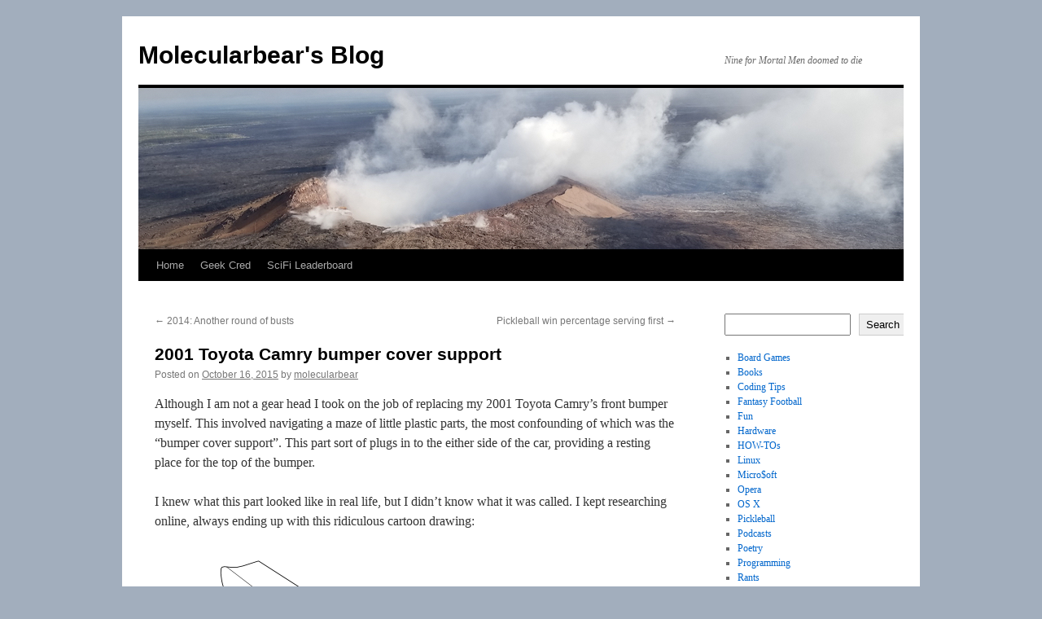

--- FILE ---
content_type: text/html; charset=UTF-8
request_url: https://molecularbear.com/blog/2001-toyota-camry-bumper-cover-support/
body_size: 9500
content:
<!DOCTYPE html>
<html lang="en-US">
<head>
<meta charset="UTF-8" />
<title>
2001 Toyota Camry bumper cover support | Molecularbear&#039;s Blog	</title>
<link rel="profile" href="https://gmpg.org/xfn/11" />
<link rel="stylesheet" type="text/css" media="all" href="https://molecularbear.com/wp-content/themes/twentyten/style.css?ver=20250415" />
<link rel="pingback" href="https://molecularbear.com/xmlrpc.php">
<meta name='robots' content='max-image-preview:large' />
<link rel="alternate" type="application/rss+xml" title="Molecularbear&#039;s Blog &raquo; Feed" href="https://molecularbear.com/feed/" />
<link rel="alternate" type="application/rss+xml" title="Molecularbear&#039;s Blog &raquo; Comments Feed" href="https://molecularbear.com/comments/feed/" />
<link rel="alternate" type="application/rss+xml" title="Molecularbear&#039;s Blog &raquo; 2001 Toyota Camry bumper cover support Comments Feed" href="https://molecularbear.com/blog/2001-toyota-camry-bumper-cover-support/feed/" />
<link rel="alternate" title="oEmbed (JSON)" type="application/json+oembed" href="https://molecularbear.com/wp-json/oembed/1.0/embed?url=https%3A%2F%2Fmolecularbear.com%2Fblog%2F2001-toyota-camry-bumper-cover-support%2F" />
<link rel="alternate" title="oEmbed (XML)" type="text/xml+oembed" href="https://molecularbear.com/wp-json/oembed/1.0/embed?url=https%3A%2F%2Fmolecularbear.com%2Fblog%2F2001-toyota-camry-bumper-cover-support%2F&#038;format=xml" />
<style id='wp-img-auto-sizes-contain-inline-css' type='text/css'>
img:is([sizes=auto i],[sizes^="auto," i]){contain-intrinsic-size:3000px 1500px}
/*# sourceURL=wp-img-auto-sizes-contain-inline-css */
</style>
<style id='wp-emoji-styles-inline-css' type='text/css'>

	img.wp-smiley, img.emoji {
		display: inline !important;
		border: none !important;
		box-shadow: none !important;
		height: 1em !important;
		width: 1em !important;
		margin: 0 0.07em !important;
		vertical-align: -0.1em !important;
		background: none !important;
		padding: 0 !important;
	}
/*# sourceURL=wp-emoji-styles-inline-css */
</style>
<style id='wp-block-library-inline-css' type='text/css'>
:root{--wp-block-synced-color:#7a00df;--wp-block-synced-color--rgb:122,0,223;--wp-bound-block-color:var(--wp-block-synced-color);--wp-editor-canvas-background:#ddd;--wp-admin-theme-color:#007cba;--wp-admin-theme-color--rgb:0,124,186;--wp-admin-theme-color-darker-10:#006ba1;--wp-admin-theme-color-darker-10--rgb:0,107,160.5;--wp-admin-theme-color-darker-20:#005a87;--wp-admin-theme-color-darker-20--rgb:0,90,135;--wp-admin-border-width-focus:2px}@media (min-resolution:192dpi){:root{--wp-admin-border-width-focus:1.5px}}.wp-element-button{cursor:pointer}:root .has-very-light-gray-background-color{background-color:#eee}:root .has-very-dark-gray-background-color{background-color:#313131}:root .has-very-light-gray-color{color:#eee}:root .has-very-dark-gray-color{color:#313131}:root .has-vivid-green-cyan-to-vivid-cyan-blue-gradient-background{background:linear-gradient(135deg,#00d084,#0693e3)}:root .has-purple-crush-gradient-background{background:linear-gradient(135deg,#34e2e4,#4721fb 50%,#ab1dfe)}:root .has-hazy-dawn-gradient-background{background:linear-gradient(135deg,#faaca8,#dad0ec)}:root .has-subdued-olive-gradient-background{background:linear-gradient(135deg,#fafae1,#67a671)}:root .has-atomic-cream-gradient-background{background:linear-gradient(135deg,#fdd79a,#004a59)}:root .has-nightshade-gradient-background{background:linear-gradient(135deg,#330968,#31cdcf)}:root .has-midnight-gradient-background{background:linear-gradient(135deg,#020381,#2874fc)}:root{--wp--preset--font-size--normal:16px;--wp--preset--font-size--huge:42px}.has-regular-font-size{font-size:1em}.has-larger-font-size{font-size:2.625em}.has-normal-font-size{font-size:var(--wp--preset--font-size--normal)}.has-huge-font-size{font-size:var(--wp--preset--font-size--huge)}.has-text-align-center{text-align:center}.has-text-align-left{text-align:left}.has-text-align-right{text-align:right}.has-fit-text{white-space:nowrap!important}#end-resizable-editor-section{display:none}.aligncenter{clear:both}.items-justified-left{justify-content:flex-start}.items-justified-center{justify-content:center}.items-justified-right{justify-content:flex-end}.items-justified-space-between{justify-content:space-between}.screen-reader-text{border:0;clip-path:inset(50%);height:1px;margin:-1px;overflow:hidden;padding:0;position:absolute;width:1px;word-wrap:normal!important}.screen-reader-text:focus{background-color:#ddd;clip-path:none;color:#444;display:block;font-size:1em;height:auto;left:5px;line-height:normal;padding:15px 23px 14px;text-decoration:none;top:5px;width:auto;z-index:100000}html :where(.has-border-color){border-style:solid}html :where([style*=border-top-color]){border-top-style:solid}html :where([style*=border-right-color]){border-right-style:solid}html :where([style*=border-bottom-color]){border-bottom-style:solid}html :where([style*=border-left-color]){border-left-style:solid}html :where([style*=border-width]){border-style:solid}html :where([style*=border-top-width]){border-top-style:solid}html :where([style*=border-right-width]){border-right-style:solid}html :where([style*=border-bottom-width]){border-bottom-style:solid}html :where([style*=border-left-width]){border-left-style:solid}html :where(img[class*=wp-image-]){height:auto;max-width:100%}:where(figure){margin:0 0 1em}html :where(.is-position-sticky){--wp-admin--admin-bar--position-offset:var(--wp-admin--admin-bar--height,0px)}@media screen and (max-width:600px){html :where(.is-position-sticky){--wp-admin--admin-bar--position-offset:0px}}

/*# sourceURL=wp-block-library-inline-css */
</style><style id='wp-block-categories-inline-css' type='text/css'>
.wp-block-categories{box-sizing:border-box}.wp-block-categories.alignleft{margin-right:2em}.wp-block-categories.alignright{margin-left:2em}.wp-block-categories.wp-block-categories-dropdown.aligncenter{text-align:center}.wp-block-categories .wp-block-categories__label{display:block;width:100%}
/*# sourceURL=https://molecularbear.com/wp-includes/blocks/categories/style.min.css */
</style>
<style id='wp-block-search-inline-css' type='text/css'>
.wp-block-search__button{margin-left:10px;word-break:normal}.wp-block-search__button.has-icon{line-height:0}.wp-block-search__button svg{height:1.25em;min-height:24px;min-width:24px;width:1.25em;fill:currentColor;vertical-align:text-bottom}:where(.wp-block-search__button){border:1px solid #ccc;padding:6px 10px}.wp-block-search__inside-wrapper{display:flex;flex:auto;flex-wrap:nowrap;max-width:100%}.wp-block-search__label{width:100%}.wp-block-search.wp-block-search__button-only .wp-block-search__button{box-sizing:border-box;display:flex;flex-shrink:0;justify-content:center;margin-left:0;max-width:100%}.wp-block-search.wp-block-search__button-only .wp-block-search__inside-wrapper{min-width:0!important;transition-property:width}.wp-block-search.wp-block-search__button-only .wp-block-search__input{flex-basis:100%;transition-duration:.3s}.wp-block-search.wp-block-search__button-only.wp-block-search__searchfield-hidden,.wp-block-search.wp-block-search__button-only.wp-block-search__searchfield-hidden .wp-block-search__inside-wrapper{overflow:hidden}.wp-block-search.wp-block-search__button-only.wp-block-search__searchfield-hidden .wp-block-search__input{border-left-width:0!important;border-right-width:0!important;flex-basis:0;flex-grow:0;margin:0;min-width:0!important;padding-left:0!important;padding-right:0!important;width:0!important}:where(.wp-block-search__input){appearance:none;border:1px solid #949494;flex-grow:1;font-family:inherit;font-size:inherit;font-style:inherit;font-weight:inherit;letter-spacing:inherit;line-height:inherit;margin-left:0;margin-right:0;min-width:3rem;padding:8px;text-decoration:unset!important;text-transform:inherit}:where(.wp-block-search__button-inside .wp-block-search__inside-wrapper){background-color:#fff;border:1px solid #949494;box-sizing:border-box;padding:4px}:where(.wp-block-search__button-inside .wp-block-search__inside-wrapper) .wp-block-search__input{border:none;border-radius:0;padding:0 4px}:where(.wp-block-search__button-inside .wp-block-search__inside-wrapper) .wp-block-search__input:focus{outline:none}:where(.wp-block-search__button-inside .wp-block-search__inside-wrapper) :where(.wp-block-search__button){padding:4px 8px}.wp-block-search.aligncenter .wp-block-search__inside-wrapper{margin:auto}.wp-block[data-align=right] .wp-block-search.wp-block-search__button-only .wp-block-search__inside-wrapper{float:right}
/*# sourceURL=https://molecularbear.com/wp-includes/blocks/search/style.min.css */
</style>
<style id='wp-block-search-theme-inline-css' type='text/css'>
.wp-block-search .wp-block-search__label{font-weight:700}.wp-block-search__button{border:1px solid #ccc;padding:.375em .625em}
/*# sourceURL=https://molecularbear.com/wp-includes/blocks/search/theme.min.css */
</style>
<style id='global-styles-inline-css' type='text/css'>
:root{--wp--preset--aspect-ratio--square: 1;--wp--preset--aspect-ratio--4-3: 4/3;--wp--preset--aspect-ratio--3-4: 3/4;--wp--preset--aspect-ratio--3-2: 3/2;--wp--preset--aspect-ratio--2-3: 2/3;--wp--preset--aspect-ratio--16-9: 16/9;--wp--preset--aspect-ratio--9-16: 9/16;--wp--preset--color--black: #000;--wp--preset--color--cyan-bluish-gray: #abb8c3;--wp--preset--color--white: #fff;--wp--preset--color--pale-pink: #f78da7;--wp--preset--color--vivid-red: #cf2e2e;--wp--preset--color--luminous-vivid-orange: #ff6900;--wp--preset--color--luminous-vivid-amber: #fcb900;--wp--preset--color--light-green-cyan: #7bdcb5;--wp--preset--color--vivid-green-cyan: #00d084;--wp--preset--color--pale-cyan-blue: #8ed1fc;--wp--preset--color--vivid-cyan-blue: #0693e3;--wp--preset--color--vivid-purple: #9b51e0;--wp--preset--color--blue: #0066cc;--wp--preset--color--medium-gray: #666;--wp--preset--color--light-gray: #f1f1f1;--wp--preset--gradient--vivid-cyan-blue-to-vivid-purple: linear-gradient(135deg,rgb(6,147,227) 0%,rgb(155,81,224) 100%);--wp--preset--gradient--light-green-cyan-to-vivid-green-cyan: linear-gradient(135deg,rgb(122,220,180) 0%,rgb(0,208,130) 100%);--wp--preset--gradient--luminous-vivid-amber-to-luminous-vivid-orange: linear-gradient(135deg,rgb(252,185,0) 0%,rgb(255,105,0) 100%);--wp--preset--gradient--luminous-vivid-orange-to-vivid-red: linear-gradient(135deg,rgb(255,105,0) 0%,rgb(207,46,46) 100%);--wp--preset--gradient--very-light-gray-to-cyan-bluish-gray: linear-gradient(135deg,rgb(238,238,238) 0%,rgb(169,184,195) 100%);--wp--preset--gradient--cool-to-warm-spectrum: linear-gradient(135deg,rgb(74,234,220) 0%,rgb(151,120,209) 20%,rgb(207,42,186) 40%,rgb(238,44,130) 60%,rgb(251,105,98) 80%,rgb(254,248,76) 100%);--wp--preset--gradient--blush-light-purple: linear-gradient(135deg,rgb(255,206,236) 0%,rgb(152,150,240) 100%);--wp--preset--gradient--blush-bordeaux: linear-gradient(135deg,rgb(254,205,165) 0%,rgb(254,45,45) 50%,rgb(107,0,62) 100%);--wp--preset--gradient--luminous-dusk: linear-gradient(135deg,rgb(255,203,112) 0%,rgb(199,81,192) 50%,rgb(65,88,208) 100%);--wp--preset--gradient--pale-ocean: linear-gradient(135deg,rgb(255,245,203) 0%,rgb(182,227,212) 50%,rgb(51,167,181) 100%);--wp--preset--gradient--electric-grass: linear-gradient(135deg,rgb(202,248,128) 0%,rgb(113,206,126) 100%);--wp--preset--gradient--midnight: linear-gradient(135deg,rgb(2,3,129) 0%,rgb(40,116,252) 100%);--wp--preset--font-size--small: 13px;--wp--preset--font-size--medium: 20px;--wp--preset--font-size--large: 36px;--wp--preset--font-size--x-large: 42px;--wp--preset--spacing--20: 0.44rem;--wp--preset--spacing--30: 0.67rem;--wp--preset--spacing--40: 1rem;--wp--preset--spacing--50: 1.5rem;--wp--preset--spacing--60: 2.25rem;--wp--preset--spacing--70: 3.38rem;--wp--preset--spacing--80: 5.06rem;--wp--preset--shadow--natural: 6px 6px 9px rgba(0, 0, 0, 0.2);--wp--preset--shadow--deep: 12px 12px 50px rgba(0, 0, 0, 0.4);--wp--preset--shadow--sharp: 6px 6px 0px rgba(0, 0, 0, 0.2);--wp--preset--shadow--outlined: 6px 6px 0px -3px rgb(255, 255, 255), 6px 6px rgb(0, 0, 0);--wp--preset--shadow--crisp: 6px 6px 0px rgb(0, 0, 0);}:where(.is-layout-flex){gap: 0.5em;}:where(.is-layout-grid){gap: 0.5em;}body .is-layout-flex{display: flex;}.is-layout-flex{flex-wrap: wrap;align-items: center;}.is-layout-flex > :is(*, div){margin: 0;}body .is-layout-grid{display: grid;}.is-layout-grid > :is(*, div){margin: 0;}:where(.wp-block-columns.is-layout-flex){gap: 2em;}:where(.wp-block-columns.is-layout-grid){gap: 2em;}:where(.wp-block-post-template.is-layout-flex){gap: 1.25em;}:where(.wp-block-post-template.is-layout-grid){gap: 1.25em;}.has-black-color{color: var(--wp--preset--color--black) !important;}.has-cyan-bluish-gray-color{color: var(--wp--preset--color--cyan-bluish-gray) !important;}.has-white-color{color: var(--wp--preset--color--white) !important;}.has-pale-pink-color{color: var(--wp--preset--color--pale-pink) !important;}.has-vivid-red-color{color: var(--wp--preset--color--vivid-red) !important;}.has-luminous-vivid-orange-color{color: var(--wp--preset--color--luminous-vivid-orange) !important;}.has-luminous-vivid-amber-color{color: var(--wp--preset--color--luminous-vivid-amber) !important;}.has-light-green-cyan-color{color: var(--wp--preset--color--light-green-cyan) !important;}.has-vivid-green-cyan-color{color: var(--wp--preset--color--vivid-green-cyan) !important;}.has-pale-cyan-blue-color{color: var(--wp--preset--color--pale-cyan-blue) !important;}.has-vivid-cyan-blue-color{color: var(--wp--preset--color--vivid-cyan-blue) !important;}.has-vivid-purple-color{color: var(--wp--preset--color--vivid-purple) !important;}.has-black-background-color{background-color: var(--wp--preset--color--black) !important;}.has-cyan-bluish-gray-background-color{background-color: var(--wp--preset--color--cyan-bluish-gray) !important;}.has-white-background-color{background-color: var(--wp--preset--color--white) !important;}.has-pale-pink-background-color{background-color: var(--wp--preset--color--pale-pink) !important;}.has-vivid-red-background-color{background-color: var(--wp--preset--color--vivid-red) !important;}.has-luminous-vivid-orange-background-color{background-color: var(--wp--preset--color--luminous-vivid-orange) !important;}.has-luminous-vivid-amber-background-color{background-color: var(--wp--preset--color--luminous-vivid-amber) !important;}.has-light-green-cyan-background-color{background-color: var(--wp--preset--color--light-green-cyan) !important;}.has-vivid-green-cyan-background-color{background-color: var(--wp--preset--color--vivid-green-cyan) !important;}.has-pale-cyan-blue-background-color{background-color: var(--wp--preset--color--pale-cyan-blue) !important;}.has-vivid-cyan-blue-background-color{background-color: var(--wp--preset--color--vivid-cyan-blue) !important;}.has-vivid-purple-background-color{background-color: var(--wp--preset--color--vivid-purple) !important;}.has-black-border-color{border-color: var(--wp--preset--color--black) !important;}.has-cyan-bluish-gray-border-color{border-color: var(--wp--preset--color--cyan-bluish-gray) !important;}.has-white-border-color{border-color: var(--wp--preset--color--white) !important;}.has-pale-pink-border-color{border-color: var(--wp--preset--color--pale-pink) !important;}.has-vivid-red-border-color{border-color: var(--wp--preset--color--vivid-red) !important;}.has-luminous-vivid-orange-border-color{border-color: var(--wp--preset--color--luminous-vivid-orange) !important;}.has-luminous-vivid-amber-border-color{border-color: var(--wp--preset--color--luminous-vivid-amber) !important;}.has-light-green-cyan-border-color{border-color: var(--wp--preset--color--light-green-cyan) !important;}.has-vivid-green-cyan-border-color{border-color: var(--wp--preset--color--vivid-green-cyan) !important;}.has-pale-cyan-blue-border-color{border-color: var(--wp--preset--color--pale-cyan-blue) !important;}.has-vivid-cyan-blue-border-color{border-color: var(--wp--preset--color--vivid-cyan-blue) !important;}.has-vivid-purple-border-color{border-color: var(--wp--preset--color--vivid-purple) !important;}.has-vivid-cyan-blue-to-vivid-purple-gradient-background{background: var(--wp--preset--gradient--vivid-cyan-blue-to-vivid-purple) !important;}.has-light-green-cyan-to-vivid-green-cyan-gradient-background{background: var(--wp--preset--gradient--light-green-cyan-to-vivid-green-cyan) !important;}.has-luminous-vivid-amber-to-luminous-vivid-orange-gradient-background{background: var(--wp--preset--gradient--luminous-vivid-amber-to-luminous-vivid-orange) !important;}.has-luminous-vivid-orange-to-vivid-red-gradient-background{background: var(--wp--preset--gradient--luminous-vivid-orange-to-vivid-red) !important;}.has-very-light-gray-to-cyan-bluish-gray-gradient-background{background: var(--wp--preset--gradient--very-light-gray-to-cyan-bluish-gray) !important;}.has-cool-to-warm-spectrum-gradient-background{background: var(--wp--preset--gradient--cool-to-warm-spectrum) !important;}.has-blush-light-purple-gradient-background{background: var(--wp--preset--gradient--blush-light-purple) !important;}.has-blush-bordeaux-gradient-background{background: var(--wp--preset--gradient--blush-bordeaux) !important;}.has-luminous-dusk-gradient-background{background: var(--wp--preset--gradient--luminous-dusk) !important;}.has-pale-ocean-gradient-background{background: var(--wp--preset--gradient--pale-ocean) !important;}.has-electric-grass-gradient-background{background: var(--wp--preset--gradient--electric-grass) !important;}.has-midnight-gradient-background{background: var(--wp--preset--gradient--midnight) !important;}.has-small-font-size{font-size: var(--wp--preset--font-size--small) !important;}.has-medium-font-size{font-size: var(--wp--preset--font-size--medium) !important;}.has-large-font-size{font-size: var(--wp--preset--font-size--large) !important;}.has-x-large-font-size{font-size: var(--wp--preset--font-size--x-large) !important;}
/*# sourceURL=global-styles-inline-css */
</style>

<style id='classic-theme-styles-inline-css' type='text/css'>
/*! This file is auto-generated */
.wp-block-button__link{color:#fff;background-color:#32373c;border-radius:9999px;box-shadow:none;text-decoration:none;padding:calc(.667em + 2px) calc(1.333em + 2px);font-size:1.125em}.wp-block-file__button{background:#32373c;color:#fff;text-decoration:none}
/*# sourceURL=/wp-includes/css/classic-themes.min.css */
</style>
<link rel='stylesheet' id='twentyten-block-style-css' href='https://molecularbear.com/wp-content/themes/twentyten/blocks.css?ver=20250220' type='text/css' media='all' />
<link rel="https://api.w.org/" href="https://molecularbear.com/wp-json/" /><link rel="alternate" title="JSON" type="application/json" href="https://molecularbear.com/wp-json/wp/v2/posts/916" /><link rel="EditURI" type="application/rsd+xml" title="RSD" href="https://molecularbear.com/xmlrpc.php?rsd" />
<meta name="generator" content="WordPress 6.9" />
<link rel="canonical" href="https://molecularbear.com/blog/2001-toyota-camry-bumper-cover-support/" />
<link rel='shortlink' href='https://molecularbear.com/?p=916' />
<style type="text/css" id="custom-background-css">
body.custom-background { background-color: #a2aebd; }
</style>
	<link rel="icon" href="https://molecularbear.com/wp-content/uploads/2024/03/cropped-fire-flower-32x32.png" sizes="32x32" />
<link rel="icon" href="https://molecularbear.com/wp-content/uploads/2024/03/cropped-fire-flower-192x192.png" sizes="192x192" />
<link rel="apple-touch-icon" href="https://molecularbear.com/wp-content/uploads/2024/03/cropped-fire-flower-180x180.png" />
<meta name="msapplication-TileImage" content="https://molecularbear.com/wp-content/uploads/2024/03/cropped-fire-flower-270x270.png" />
		<style type="text/css" id="wp-custom-css">
			#site-generator {
	display: none;
}

#footer-widget-area {
	font-style: italic;
  position: relative;
	float: right;
}

#mbear-copyright {
}		</style>
		</head>

<body class="wp-singular post-template-default single single-post postid-916 single-format-standard custom-background wp-theme-twentyten">
<div id="wrapper" class="hfeed">
		<a href="#content" class="screen-reader-text skip-link">Skip to content</a>
	<div id="header">
		<div id="masthead">
			<div id="branding" role="banner">
								<div id="site-title">
					<span>
											<a href="https://molecularbear.com/" rel="home" >Molecularbear&#039;s Blog</a>
					</span>
				</div>
				<div id="site-description">Nine for Mortal Men doomed to die</div>

				<img src="https://molecularbear.com/wp-content/uploads/2024/03/volcano.jpg" width="940" height="198" alt="Molecularbear&#039;s Blog" srcset="https://molecularbear.com/wp-content/uploads/2024/03/volcano.jpg 940w, https://molecularbear.com/wp-content/uploads/2024/03/volcano-300x63.jpg 300w, https://molecularbear.com/wp-content/uploads/2024/03/volcano-768x162.jpg 768w" sizes="(max-width: 940px) 100vw, 940px" decoding="async" fetchpriority="high" />			</div><!-- #branding -->

			<div id="access" role="navigation">
				<div class="menu"><ul>
<li ><a href="https://molecularbear.com/">Home</a></li><li class="page_item page-item-55"><a href="https://molecularbear.com/geek-cred/">Geek Cred</a></li>
<li class="page_item page-item-314"><a href="https://molecularbear.com/scifi-leaderboard/">SciFi Leaderboard</a></li>
</ul></div>
			</div><!-- #access -->
		</div><!-- #masthead -->
	</div><!-- #header -->

	<div id="main">

		<div id="container">
			<div id="content" role="main">

			

				<div id="nav-above" class="navigation">
					<div class="nav-previous"><a href="https://molecularbear.com/blog/2014-another-round-of-busts/" rel="prev"><span class="meta-nav">&larr;</span> 2014: Another round of busts</a></div>
					<div class="nav-next"><a href="https://molecularbear.com/blog/pickleball-win-percentage-serving-first/" rel="next">Pickleball win percentage serving first <span class="meta-nav">&rarr;</span></a></div>
				</div><!-- #nav-above -->

				<div id="post-916" class="post-916 post type-post status-publish format-standard hentry category-rants">
					<h1 class="entry-title">2001 Toyota Camry bumper cover support</h1>

					<div class="entry-meta">
						<span class="meta-prep meta-prep-author">Posted on</span> <a href="https://molecularbear.com/blog/2001-toyota-camry-bumper-cover-support/" title="11:55 am" rel="bookmark"><span class="entry-date">October 16, 2015</span></a> <span class="meta-sep">by</span> <span class="author vcard"><a class="url fn n" href="https://molecularbear.com/blog/author/buhnxb6w28/" title="View all posts by molecularbear">molecularbear</a></span>					</div><!-- .entry-meta -->

					<div class="entry-content">
						<p>Although I am not a gear head I took on the job of replacing my 2001 Toyota Camry&#8217;s front bumper myself. This involved navigating a maze of little plastic parts, the most confounding of which was the &#8220;bumper cover support&#8221;. This part sort of plugs in to the either side of the car, providing a resting place for the top of the bumper.</p>
<p>I knew what this part looked like in real life, but I didn&#8217;t know what it was called. I kept researching online, always ending up with this ridiculous cartoon drawing:</p>
<p><a href="/wp-content/uploads/2024/03/camry-bumper-cover-support-cartoon.png"><img decoding="async" src="/wp-content/uploads/2024/03/camry-bumper-cover-support-cartoon.png" alt="camry bumper cover support cartoon" width="381" height="295" class="alignleft size-full wp-image-927" /></a></p>
<div style="clear: both"></div>
<p>The problem is that the part looks nothing like the drawing. Here is what the actual part looks like:</p>
<p><a href="/wp-content/uploads/2024/03/camry-bumper-cover-support-top.jpg"><img decoding="async" src="/wp-content/uploads/2024/03/camry-bumper-cover-support-top-300x134.jpg" alt="camry bumper cover support top" width="300" height="134" class="alignleft size-medium wp-image-924" /></a></p>
<p><a href="/wp-content/uploads/2024/03/camry-bumper-cover-support-outer-rotate.jpg"><img loading="lazy" decoding="async" src="/wp-content/uploads/2024/03/camry-bumper-cover-support-outer-rotate-300x189.jpg" alt="camry bumper cover support outer rotate" width="300" height="189" class="alignleft size-medium wp-image-936" /></a></p>
<p><a href="/wp-content/uploads/2024/03/camry-bumper-cover-support-inner.jpg"><img loading="lazy" decoding="async" src="/wp-content/uploads/2024/03/camry-bumper-cover-support-inner-300x156.jpg" alt="camry bumper cover support inner" width="300" height="156" class="alignleft size-medium wp-image-925" /></a></p>
<div style="clear: both; margin-top: 15px;"></div>
<p>I eventually took a chance and ordered the part because I thought it <em>had</em> to be the one. For anyone else messing around with old Camries, hopefully this helps to decode the images you see for this part. Enjoy your <em>kanmuri</em>!</p>
											</div><!-- .entry-content -->

		
						<div class="entry-utility">
							This entry was posted in <a href="https://molecularbear.com/blog/category/rants/" rel="category tag">Rants</a>. Bookmark the <a href="https://molecularbear.com/blog/2001-toyota-camry-bumper-cover-support/" title="Permalink to 2001 Toyota Camry bumper cover support" rel="bookmark">permalink</a>.													</div><!-- .entry-utility -->
					</div><!-- #post-916 -->

					<div id="nav-below" class="navigation">
						<div class="nav-previous"><a href="https://molecularbear.com/blog/2014-another-round-of-busts/" rel="prev"><span class="meta-nav">&larr;</span> 2014: Another round of busts</a></div>
						<div class="nav-next"><a href="https://molecularbear.com/blog/pickleball-win-percentage-serving-first/" rel="next">Pickleball win percentage serving first <span class="meta-nav">&rarr;</span></a></div>
					</div><!-- #nav-below -->

					
			<div id="comments">



	<div id="respond" class="comment-respond">
		<h3 id="reply-title" class="comment-reply-title">Leave a Reply <small><a rel="nofollow" id="cancel-comment-reply-link" href="/blog/2001-toyota-camry-bumper-cover-support/#respond" style="display:none;">Cancel reply</a></small></h3><form action="https://molecularbear.com/wp-comments-post.php" method="post" id="commentform" class="comment-form"><p class="comment-notes"><span id="email-notes">Your email address will not be published.</span> <span class="required-field-message">Required fields are marked <span class="required">*</span></span></p><p class="comment-form-comment"><label for="comment">Comment <span class="required">*</span></label> <textarea id="comment" name="comment" cols="45" rows="8" maxlength="65525" required="required"></textarea></p><p class="comment-form-author"><label for="author">Name <span class="required">*</span></label> <input id="author" name="author" type="text" value="" size="30" maxlength="245" autocomplete="name" required="required" /></p>
<p class="comment-form-email"><label for="email">Email <span class="required">*</span></label> <input id="email" name="email" type="text" value="" size="30" maxlength="100" aria-describedby="email-notes" autocomplete="email" required="required" /></p>
<p class="comment-form-url"><label for="url">Website</label> <input id="url" name="url" type="text" value="" size="30" maxlength="200" autocomplete="url" /></p>
<p class="comment-form-cookies-consent"><input id="wp-comment-cookies-consent" name="wp-comment-cookies-consent" type="checkbox" value="yes" /> <label for="wp-comment-cookies-consent">Save my name, email, and website in this browser for the next time I comment.</label></p>
<p class="form-submit"><input name="submit" type="submit" id="submit" class="submit" value="Post Comment" /> <input type='hidden' name='comment_post_ID' value='916' id='comment_post_ID' />
<input type='hidden' name='comment_parent' id='comment_parent' value='0' />
</p><p style="display: none;"><input type="hidden" id="akismet_comment_nonce" name="akismet_comment_nonce" value="5b653d6c75" /></p><p style="display: none !important;" class="akismet-fields-container" data-prefix="ak_"><label>&#916;<textarea name="ak_hp_textarea" cols="45" rows="8" maxlength="100"></textarea></label><input type="hidden" id="ak_js_1" name="ak_js" value="179"/><script>document.getElementById( "ak_js_1" ).setAttribute( "value", ( new Date() ).getTime() );</script></p></form>	</div><!-- #respond -->
	
</div><!-- #comments -->

	
			</div><!-- #content -->
		</div><!-- #container -->


		<div id="primary" class="widget-area" role="complementary">
			<ul class="xoxo">

<li id="block-2" class="widget-container widget_block widget_search"><form role="search" method="get" action="https://molecularbear.com/" class="wp-block-search__button-outside wp-block-search__text-button wp-block-search"    ><label class="wp-block-search__label" for="wp-block-search__input-1" >Search</label><div class="wp-block-search__inside-wrapper" ><input class="wp-block-search__input" id="wp-block-search__input-1" placeholder="" value="" type="search" name="s" required /><button aria-label="Search" class="wp-block-search__button wp-element-button" type="submit" >Search</button></div></form></li><li id="block-8" class="widget-container widget_block widget_categories"><ul class="wp-block-categories-list wp-block-categories">	<li class="cat-item cat-item-4"><a href="https://molecularbear.com/blog/category/board-games/">Board Games</a>
</li>
	<li class="cat-item cat-item-5"><a href="https://molecularbear.com/blog/category/books/">Books</a>
</li>
	<li class="cat-item cat-item-6"><a href="https://molecularbear.com/blog/category/coding-tips/">Coding Tips</a>
</li>
	<li class="cat-item cat-item-7"><a href="https://molecularbear.com/blog/category/fantasy-football/">Fantasy Football</a>
</li>
	<li class="cat-item cat-item-8"><a href="https://molecularbear.com/blog/category/fun/">Fun</a>
</li>
	<li class="cat-item cat-item-9"><a href="https://molecularbear.com/blog/category/hardware/">Hardware</a>
</li>
	<li class="cat-item cat-item-10"><a href="https://molecularbear.com/blog/category/how-tos/">HOW-TOs</a>
</li>
	<li class="cat-item cat-item-11"><a href="https://molecularbear.com/blog/category/linux/">Linux</a>
</li>
	<li class="cat-item cat-item-12"><a href="https://molecularbear.com/blog/category/microoft/">Micro$oft</a>
</li>
	<li class="cat-item cat-item-14"><a href="https://molecularbear.com/blog/category/opera/">Opera</a>
</li>
	<li class="cat-item cat-item-15"><a href="https://molecularbear.com/blog/category/osx/">OS X</a>
</li>
	<li class="cat-item cat-item-16"><a href="https://molecularbear.com/blog/category/pickleball/">Pickleball</a>
</li>
	<li class="cat-item cat-item-17"><a href="https://molecularbear.com/blog/category/podcasts/">Podcasts</a>
</li>
	<li class="cat-item cat-item-18"><a href="https://molecularbear.com/blog/category/poetry/">Poetry</a>
</li>
	<li class="cat-item cat-item-19"><a href="https://molecularbear.com/blog/category/programming/">Programming</a>
</li>
	<li class="cat-item cat-item-20"><a href="https://molecularbear.com/blog/category/rants/">Rants</a>
</li>
	<li class="cat-item cat-item-21"><a href="https://molecularbear.com/blog/category/smartphone/">Smartphone</a>
</li>
	<li class="cat-item cat-item-22"><a href="https://molecularbear.com/blog/category/video-games/">Video Games</a>
</li>
</ul></li>			</ul>
		</div><!-- #primary .widget-area -->


		<div id="secondary" class="widget-area" role="complementary">
			<ul class="xoxo">
				<li id="block-9" class="widget-container widget_block"><div id="mbear-copyright">
	&copy; <span class="mbear-owner-name"></span> and <span class="mbear-blog-name"></span>, 2005-<span class="mbear-curr-year"></span>. Unauthorized use and/or duplication of this material without express and written permission from this site’s author and/or owner is strictly prohibited. Excerpts and links may be used, provided that full and clear credit is given to <span class="mbear-owner-name"></span> and <span class="mbear-blog-name"></span> with appropriate and specific direction to the original content.
</div>
<script type="text/javascript">
	var ownerElems = document.getElementsByClassName('mbear-owner-name');
for (var i = 0; i < ownerElems.length; i++) {
  ownerElems[i].textContent = 'Ross P. Davis';
}

var blogElems = document.getElementsByClassName('mbear-blog-name');
for (var i = 0; i < blogElems.length; i++) {
  blogElems[i].textContent = "Molecularbear's Blog";
}	
var yearElems = document.getElementsByClassName('mbear-curr-year');
for (var i = 0; i < yearElems.length; i++) {
  yearElems[i].textContent = new Date().getFullYear();
}
</script></li>			</ul>
		</div><!-- #secondary .widget-area -->

	</div><!-- #main -->

	<div id="footer" role="contentinfo">
		<div id="colophon">



			<div id="footer-widget-area" role="complementary">

				<div id="first" class="widget-area">
					<ul class="xoxo">
						<li id="block-10" class="widget-container widget_block">&copy; <span class="mbear-owner-name"></span>, 2005-<span class="mbear-curr-year"></span>
<script type="text/javascript">
var ownerElems = document.getElementsByClassName('mbear-owner-name');
for (var i = 0; i < ownerElems.length; i++) {
  ownerElems[i].textContent = 'Ross P. Davis';
}

var blogElems = document.getElementsByClassName('mbear-blog-name');
for (var i = 0; i < blogElems.length; i++) {
  blogElems[i].textContent = "Molecularbear's Blog";
}	
var yearElems = document.getElementsByClassName('mbear-curr-year');
for (var i = 0; i < yearElems.length; i++) {
  yearElems[i].textContent = new Date().getFullYear();
}
</script></li>					</ul>
				</div><!-- #first .widget-area -->




			</div><!-- #footer-widget-area -->

			<div id="site-info">
				<a href="https://molecularbear.com/" rel="home">
					Molecularbear&#039;s Blog				</a>
							</div><!-- #site-info -->

			<div id="site-generator">
								<a href="https://wordpress.org/" class="imprint" title="Semantic Personal Publishing Platform">
					Proudly powered by WordPress.				</a>
			</div><!-- #site-generator -->

		</div><!-- #colophon -->
	</div><!-- #footer -->

</div><!-- #wrapper -->

<script type="speculationrules">
{"prefetch":[{"source":"document","where":{"and":[{"href_matches":"/*"},{"not":{"href_matches":["/wp-*.php","/wp-admin/*","/wp-content/uploads/*","/wp-content/*","/wp-content/plugins/*","/wp-content/themes/twentyten/*","/*\\?(.+)"]}},{"not":{"selector_matches":"a[rel~=\"nofollow\"]"}},{"not":{"selector_matches":".no-prefetch, .no-prefetch a"}}]},"eagerness":"conservative"}]}
</script>
<script type="text/javascript" src="https://molecularbear.com/wp-includes/js/comment-reply.min.js?ver=6.9" id="comment-reply-js" async="async" data-wp-strategy="async" fetchpriority="low"></script>
<script defer type="text/javascript" src="https://molecularbear.com/wp-content/plugins/akismet/_inc/akismet-frontend.js?ver=1762992125" id="akismet-frontend-js"></script>
<script id="wp-emoji-settings" type="application/json">
{"baseUrl":"https://s.w.org/images/core/emoji/17.0.2/72x72/","ext":".png","svgUrl":"https://s.w.org/images/core/emoji/17.0.2/svg/","svgExt":".svg","source":{"concatemoji":"https://molecularbear.com/wp-includes/js/wp-emoji-release.min.js?ver=6.9"}}
</script>
<script type="module">
/* <![CDATA[ */
/*! This file is auto-generated */
const a=JSON.parse(document.getElementById("wp-emoji-settings").textContent),o=(window._wpemojiSettings=a,"wpEmojiSettingsSupports"),s=["flag","emoji"];function i(e){try{var t={supportTests:e,timestamp:(new Date).valueOf()};sessionStorage.setItem(o,JSON.stringify(t))}catch(e){}}function c(e,t,n){e.clearRect(0,0,e.canvas.width,e.canvas.height),e.fillText(t,0,0);t=new Uint32Array(e.getImageData(0,0,e.canvas.width,e.canvas.height).data);e.clearRect(0,0,e.canvas.width,e.canvas.height),e.fillText(n,0,0);const a=new Uint32Array(e.getImageData(0,0,e.canvas.width,e.canvas.height).data);return t.every((e,t)=>e===a[t])}function p(e,t){e.clearRect(0,0,e.canvas.width,e.canvas.height),e.fillText(t,0,0);var n=e.getImageData(16,16,1,1);for(let e=0;e<n.data.length;e++)if(0!==n.data[e])return!1;return!0}function u(e,t,n,a){switch(t){case"flag":return n(e,"\ud83c\udff3\ufe0f\u200d\u26a7\ufe0f","\ud83c\udff3\ufe0f\u200b\u26a7\ufe0f")?!1:!n(e,"\ud83c\udde8\ud83c\uddf6","\ud83c\udde8\u200b\ud83c\uddf6")&&!n(e,"\ud83c\udff4\udb40\udc67\udb40\udc62\udb40\udc65\udb40\udc6e\udb40\udc67\udb40\udc7f","\ud83c\udff4\u200b\udb40\udc67\u200b\udb40\udc62\u200b\udb40\udc65\u200b\udb40\udc6e\u200b\udb40\udc67\u200b\udb40\udc7f");case"emoji":return!a(e,"\ud83e\u1fac8")}return!1}function f(e,t,n,a){let r;const o=(r="undefined"!=typeof WorkerGlobalScope&&self instanceof WorkerGlobalScope?new OffscreenCanvas(300,150):document.createElement("canvas")).getContext("2d",{willReadFrequently:!0}),s=(o.textBaseline="top",o.font="600 32px Arial",{});return e.forEach(e=>{s[e]=t(o,e,n,a)}),s}function r(e){var t=document.createElement("script");t.src=e,t.defer=!0,document.head.appendChild(t)}a.supports={everything:!0,everythingExceptFlag:!0},new Promise(t=>{let n=function(){try{var e=JSON.parse(sessionStorage.getItem(o));if("object"==typeof e&&"number"==typeof e.timestamp&&(new Date).valueOf()<e.timestamp+604800&&"object"==typeof e.supportTests)return e.supportTests}catch(e){}return null}();if(!n){if("undefined"!=typeof Worker&&"undefined"!=typeof OffscreenCanvas&&"undefined"!=typeof URL&&URL.createObjectURL&&"undefined"!=typeof Blob)try{var e="postMessage("+f.toString()+"("+[JSON.stringify(s),u.toString(),c.toString(),p.toString()].join(",")+"));",a=new Blob([e],{type:"text/javascript"});const r=new Worker(URL.createObjectURL(a),{name:"wpTestEmojiSupports"});return void(r.onmessage=e=>{i(n=e.data),r.terminate(),t(n)})}catch(e){}i(n=f(s,u,c,p))}t(n)}).then(e=>{for(const n in e)a.supports[n]=e[n],a.supports.everything=a.supports.everything&&a.supports[n],"flag"!==n&&(a.supports.everythingExceptFlag=a.supports.everythingExceptFlag&&a.supports[n]);var t;a.supports.everythingExceptFlag=a.supports.everythingExceptFlag&&!a.supports.flag,a.supports.everything||((t=a.source||{}).concatemoji?r(t.concatemoji):t.wpemoji&&t.twemoji&&(r(t.twemoji),r(t.wpemoji)))});
//# sourceURL=https://molecularbear.com/wp-includes/js/wp-emoji-loader.min.js
/* ]]> */
</script>
</body>
</html>
